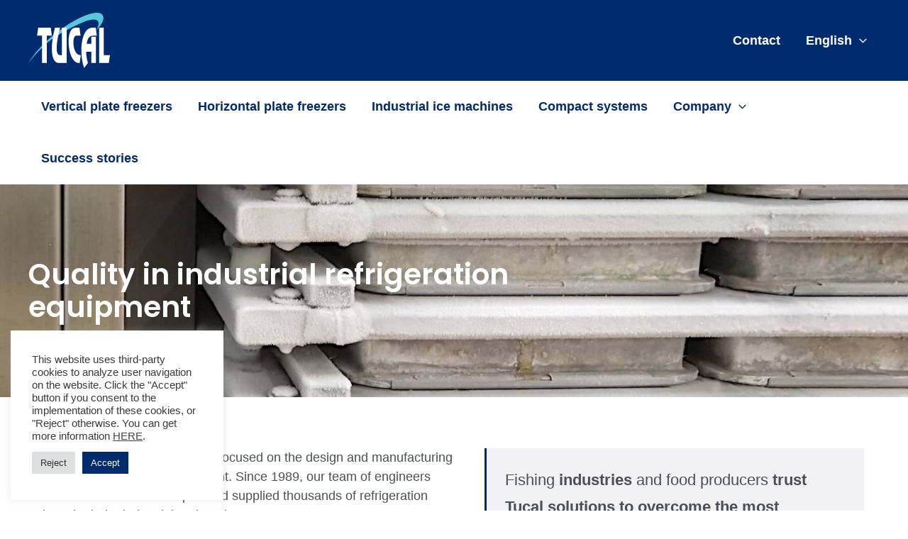

--- FILE ---
content_type: image/svg+xml
request_url: https://www.tucal.es/wp-content/uploads/ciclo-ue.svg
body_size: 6197
content:
<svg xmlns="http://www.w3.org/2000/svg" width="100" height="100" fill="#002b6e" viewBox="0 0 100 100">
    <path d="M62.97 10H13.763a1 1 0 0 0-1 1v3H11a1 1 0 0 0 0 2h1.765v3.833H11a1 1 0 0 0 0 2h1.765v3.833H11a1 1 0 0 0 0 2h1.765V31.5H11a1 1 0 0 0 0 2h1.765v3.833H11a1 1 0 0 0 0 2h1.765v3.833H11a1 1 0 0 0 0 2h1.765V49H11a1 1 0 0 0 0 2h1.765v3.833H11a1 1 0 0 0 0 2h1.765v3.833H11a1 1 0 0 0 0 2h1.765V66.5H11a1 1 0 0 0 0 2h1.765v3.833H11a1 1 0 0 0 0 2h1.765v3.833H11a1 1 0 0 0 0 2h1.765V84H11a1 1 0 0 0 0 2h1.765v3a1 1 0 0 0 1 1h49.207a5.635 5.635 0 0 0 5.628-5.628V15.628A5.636 5.636 0 0 0 62.968 10zm3.627 74.372c0 2-1.626 3.628-3.627 3.628H14.763v-2h1.765a1 1 0 0 0 0-2h-1.765v-3.833h1.765a1 1 0 0 0 0-2h-1.765v-3.833h1.765a1 1 0 0 0 0-2h-1.765V68.5h1.765a1 1 0 0 0 0-2h-1.765v-3.833h1.765a1 1 0 0 0 0-2h-1.765v-3.833h1.765a1 1 0 0 0 0-2h-1.765V51h1.765a1 1 0 0 0 0-2h-1.765v-3.833h1.765a1 1 0 0 0 0-2h-1.765v-3.833h1.765a1 1 0 0 0 0-2h-1.765V33.5h1.765a1 1 0 0 0 0-2h-1.765v-3.833h1.765a1 1 0 0 0 0-2h-1.765v-3.833h1.765a1 1 0 0 0 0-2h-1.765V16h1.765a1 1 0 0 0 0-2h-1.765v-2H62.97c2 0 3.628 1.627 3.628 3.628v68.744z"/>
    <path d="M57.605 25.667h-31.5a1 1 0 0 0-1 1v17.667a1 1 0 0 0 1 1h31.5a1 1 0 0 0 1-1V26.667a1 1 0 0 0-1-1zm-1 17.666h-29.5V27.667h29.5z"/>
    <path d="M34.105 33.769h15.5a1 1 0 0 0 0-2h-15.5a1 1 0 0 0 0 2zm0 5.462h15.5a1 1 0 0 0 0-2h-15.5a1 1 0 0 0 0 2zM85.603 10h-7.755a4.402 4.402 0 0 0-4.397 4.398V73.77a.99.99 0 0 0 .077.384L79.624 88.8c.034.079.076.152.127.22.472.623 1.19.98 1.974.98.782 0 1.5-.357 1.973-.98.05-.068.094-.142.126-.22l6.099-14.646A.994.994 0 0 0 90 73.77V14.398A4.403 4.403 0 0 0 85.603 10zm-1.39 72.667h-4.974l-3.47-8.333h11.914zM88 22.375H75.448v-2.417H88zm-8 49.958V24.375h3.448v47.958zm-4.552-47.958H78v47.958h-2.552zm10 47.958V24.375H88v47.958zM77.847 12h7.756A2.401 2.401 0 0 1 88 14.398v3.561H75.45v-3.561A2.401 2.401 0 0 1 77.846 12zm4.194 75.881c-.227.204-.407.204-.632 0l-1.339-3.214h3.31zm-38.636-32.88l-.721-.051c-.13 0-.232-.078-.258-.18l-.284-.671c-.103-.258-.464-.258-.593 0l-.283.67c-.052.103-.155.18-.258.18l-.722.052a.308.308 0 0 0-.18.541l.567.464c.077.078.129.207.103.31l-.18.722a.304.304 0 0 0 .464.335l.618-.387a.383.383 0 0 1 .335 0l.62.387c.231.154.54-.078.463-.335l-.18-.696a.296.296 0 0 1 .103-.31l.567-.464c.206-.18.103-.541-.18-.567zm-5.516 2.114a.339.339 0 0 1-.078-.31l.232-.695c.104-.258-.18-.516-.438-.387l-.67.31c-.103.05-.232.025-.335-.027l-.542-.438c-.232-.18-.54.026-.515.284l.103.722c.026.129-.026.232-.129.309l-.593.412c-.232.155-.154.516.13.568l.72.128a.305.305 0 0 1 .233.232l.206.696c.078.258.438.31.567.052l.361-.645c.052-.103.155-.154.284-.154l.722.026c.283 0 .438-.335.232-.542zm-6.187 3.841a.317.317 0 0 1 .026.335l-.31.67c-.128.258.13.516.387.439l.696-.232c.103-.052.232 0 .31.077l.54.49c.207.18.542.051.542-.232l-.026-.722c0-.129.052-.232.155-.284l.644-.36c.258-.13.207-.49-.051-.568l-.696-.206a.349.349 0 0 1-.232-.232l-.129-.722c-.051-.283-.412-.36-.567-.129l-.413.593c-.077.103-.18.155-.309.13l-.722-.104c-.283-.026-.464.284-.283.516zm.026 6.367c.077-.077.206-.129.309-.103l.722.18a.304.304 0 0 0 .335-.463l-.387-.62a.383.383 0 0 1 0-.334l.387-.619c.155-.232-.077-.541-.335-.464l-.722.18a.296.296 0 0 1-.31-.103l-.463-.593c-.18-.206-.542-.103-.542.18l-.051.723c0 .129-.077.232-.18.258l-.67.283c-.259.103-.259.464 0 .593l.67.284c.103.051.18.154.18.257l.051.722a.308.308 0 0 0 .542.18zm2.938 3.867l-.644-.36c-.103-.052-.155-.155-.155-.284l.026-.722c0-.284-.335-.438-.541-.232l-.542.49a.339.339 0 0 1-.309.077l-.696-.232c-.258-.103-.516.18-.387.438l.31.67c.051.104.026.232-.026.336l-.438.54c-.18.233.025.542.283.516l.722-.103c.129-.026.232.026.31.13l.412.592c.155.232.515.155.567-.129l.129-.722a.273.273 0 0 1 .232-.232l.696-.206c.258-.077.31-.438.051-.567zm3.481 2.913l-.722.026c-.13 0-.232-.052-.284-.155l-.36-.644c-.13-.258-.49-.206-.568.051l-.206.696a.349.349 0 0 1-.232.232l-.722.13c-.283.05-.36.412-.129.566l.593.413c.103.077.155.18.13.31l-.104.72a.317.317 0 0 0 .515.284l.593-.438a.317.317 0 0 1 .336-.026l.67.31c.258.129.515-.13.438-.387l-.232-.696c-.052-.103 0-.232.077-.31l.49-.54c.155-.233 0-.568-.283-.542zm4.872 2.14c-.078-.078-.13-.207-.103-.31l.18-.721a.304.304 0 0 0-.464-.336l-.619.387a.383.383 0 0 1-.335 0l-.618-.387c-.232-.154-.542.078-.464.336l.18.721a.296.296 0 0 1-.103.31l-.593.464c-.206.18-.103.541.18.541l.722.052c.129 0 .232.077.258.18l.284.67c.103.258.464.258.592 0l.284-.67c.051-.103.155-.18.258-.18l.722-.052a.308.308 0 0 0 .18-.541zm5.619-1.831l-.721-.128a.305.305 0 0 1-.232-.232l-.232-.697c-.078-.257-.439-.309-.567-.051l-.361.644c-.052.104-.155.155-.284.155l-.722-.026c-.283 0-.438.335-.232.542l.49.541a.339.339 0 0 1 .077.31l-.232.695c-.103.258.18.516.439.387l.67-.31c.103-.05.232-.025.335.027l.593.438c.232.18.541-.026.515-.284l-.154-.722c-.026-.128.026-.232.129-.309l.593-.412c.232-.155.154-.516-.104-.568zm3.326-3.093a.317.317 0 0 1-.026-.335l.31-.67c.128-.258-.13-.516-.387-.439l-.696.232c-.103.052-.232 0-.31-.077l-.54-.49c-.207-.18-.542-.051-.542.232l.026.722c0 .129-.052.232-.155.284l-.645.36c-.257.13-.206.49.052.568l.696.206a.349.349 0 0 1 .232.232l.129.722c.051.283.412.36.567.129l.412-.593c.078-.104.18-.155.31-.13l.722.104c.283.026.464-.284.283-.516zm1.908-5.465l-.67-.284c-.104-.051-.181-.154-.181-.257l-.052-.722a.308.308 0 0 0-.541-.18l-.464.566c-.077.078-.206.13-.31.104l-.721-.18a.304.304 0 0 0-.335.463l.386.619a.383.383 0 0 1 0 .335l-.386.619c-.155.232.077.541.335.464l.722-.18a.296.296 0 0 1 .309.102l.464.568c.18.206.541.103.541-.18l.052-.723c0-.129.077-.232.18-.258l.67-.283c.284-.129.284-.49 0-.593zM49 61.085l.644.36c.103.052.155.155.155.284l-.026.722c0 .284.335.438.541.232l.541-.49a.339.339 0 0 1 .31-.077l.696.232c.258.103.515-.18.386-.438l-.309-.67c-.051-.104-.026-.233.026-.336l.438-.593c.18-.232-.026-.54-.283-.515l-.722.155c-.13.025-.232-.026-.31-.13l-.412-.592c-.155-.232-.516-.155-.567.129l-.129.721a.273.273 0 0 1-.232.232l-.696.207c-.258.077-.31.438-.052.567zm-3.48-2.913l.721-.026c.129 0 .232.052.284.155l.36.644c.13.258.49.206.568-.051l.206-.696a.349.349 0 0 1 .232-.232l.722-.13c.283-.05.36-.412.129-.566l-.593-.413c-.103-.077-.155-.18-.13-.31l.104-.72c.026-.284-.284-.465-.516-.284l-.593.438a.317.317 0 0 1-.335.026l-.67-.31c-.258-.129-.515.13-.438.387l.232.696c.051.103 0 .232-.077.31l-.49.54c-.155.233 0 .568.283.542z"/>
</svg>



--- FILE ---
content_type: image/svg+xml
request_url: https://www.tucal.es/wp-content/uploads/menos-refrigerante.svg
body_size: 1277
content:
<svg xmlns="http://www.w3.org/2000/svg" width="100" height="100" x="0" y="0" fill="#002b6e" version="1.1" viewBox="0 0 100 100" xml:space="preserve">
    <path d="M49.9 10.45c-17 0-30.8 13.8-30.8 30.8 0 15.7 11.8 28.7 27.1 30.6v2.6h-1.9c-2 0-3.6 1.6-3.6 3.6v1.6c0 2 1.6 3.6 3.6 3.6h1.9v5.3c0 .6.4 1 1 1s1-.4 1-1v-5.3h3.6v5.3c0 .6.4 1 1 1s1-.4 1-1v-5.3h1.9c2 0 3.6-1.6 3.6-3.6v-1.6c0-2-1.6-3.6-3.6-3.6h-1.9v-2.6c15.2-1.9 27.1-14.9 27.1-30.6-.2-17-14-30.8-31-30.8zm7.3 67.7v1.6c0 .9-.7 1.6-1.6 1.6H44.2c-.9 0-1.6-.7-1.6-1.6v-1.6c0-.9.7-1.6 1.6-1.6h11.4c.9 0 1.6.7 1.6 1.6zm-5.5-3.6h-3.6v-2.4c.6 0 1.2.1 1.8.1.6 0 1.2 0 1.8-.1zm-1.8-4.4c-15.9 0-28.8-12.9-28.8-28.8s12.9-28.8 28.8-28.8 28.8 12.9 28.8 28.8-12.9 28.8-28.8 28.8z"/>
    <path d="M49.9 15.65c-14.2 0-25.7 11.5-25.7 25.7s11.5 25.6 25.7 25.6 25.7-11.5 25.7-25.7-11.6-25.6-25.7-25.6zm0 49.3c-13.1 0-23.7-10.6-23.7-23.7s10.6-23.7 23.7-23.7 23.7 10.6 23.7 23.7-10.7 23.7-23.7 23.7z"/>
    <path d="M54.3 49.55h-8.8c-1.7 0-3 1.4-3 3v1.3c0 1.7 1.4 3 3 3h8.8c1.7 0 3-1.4 3-3v-1.3c0-1.7-1.3-3-3-3zm1 4.2c0 .6-.5 1-1 1h-8.8c-.6 0-1-.5-1-1v-1.3c0-.6.5-1 1-1h8.8c.6 0 1 .5 1 1z"/>
    <path d="M45.4 41.25c0 2.5 2 4.5 4.5 4.5s4.5-2 4.5-4.5-2-4.5-4.5-4.5c-1 0-2 .4-2.8 1l-6.5-6.5c-.4-.4-1-.4-1.4 0-.4.4-.4 1 0 1.4l6.7 6.7c-.3.6-.5 1.3-.5 1.9zm4.5-2.4c1.4 0 2.5 1.1 2.5 2.5s-1.1 2.5-2.5 2.5-2.5-1.1-2.5-2.5 1.1-2.5 2.5-2.5z"/>
</svg>



--- FILE ---
content_type: text/plain
request_url: https://www.google-analytics.com/j/collect?v=1&_v=j102&a=445914998&t=pageview&_s=1&dl=https%3A%2F%2Fwww.tucal.es%2Ftucal-quality%2F&ul=en-us%40posix&dt=Tucal%20quality%20-%20Efficient%20and%20sustainable%20freezing%20solutions&sr=1280x720&vp=1280x720&_u=YEBAAEABAAAAACAAI~&jid=913224224&gjid=968007466&cid=219717393.1769767095&tid=UA-154846971-1&_gid=762285091.1769767095&_r=1&_slc=1&gtm=45He61r1n81MPRFKNKv860640493za200zd860640493&gcd=13l3l3l3l1l1&dma=0&tag_exp=103116026~103200004~104527906~104528501~104684208~104684211~115938465~115938469~116185181~116185182~116988315~117041587&z=439786693
body_size: -435
content:
2,cG-L7J8B702JM,cG-TBPJ8108EC

--- FILE ---
content_type: image/svg+xml
request_url: https://www.tucal.es/wp-content/uploads/tucal-white.svg
body_size: 992
content:
<svg xmlns="http://www.w3.org/2000/svg" width="180" height="122.303" viewBox="0 0 47.625 32.359">
    <path fill="#57c8da" d="M0 29.602c.493-.964 6.739-12.006 21.812-21.841C34.944-.81 41.262-.8 42.875.865c3.091 2.932-2.14 8.164-3.357 9.541 0 0 2.45-3.96 1.058-5.472-2.14-2.326-7.818-.197-17.624 4.944-4.128 2.164-9.18 5.13-13.219 8.884C3.081 24.944 0 29.602 0 29.602"/>
    <path fill="#fff" d="M5.723 8.726l-.643 4.666h2.93v16.051h2.752V13.392h2.93l-.642-4.666zm9.807 0c-.977 3.829-1.825 7.86-1.825 12.197 0 4.792 1.092 8.52 4.165 8.52h4.46V8.726h-2.75v16.051h-1.03c-.539 0-2.03 0-2.03-3.93 0-4.362 1.375-9.459 1.98-12.121zm12.146 0c-3.136 0-4.203 3.93-4.203 8.114 0 6.67 2.468 12.603 6.016 12.603h.476l.642-4.666c-2.738.305-4.319-3.296-4.319-7.455 0-3.93 1.491-3.93 2.031-3.93h2.147l-.643-4.666zm10.283 0c-1.98 0-3.689.482-5.154 3.398-1.312 2.586-1.89 6.34-1.89 9.94 0 3.652.617 7.278 1.632 10.295l2.237-2.916c-.604-1.978-1.04-4.235-1.054-6.568h3.008v6.568h2.751V14.025h-2.751v4.185H34c.347-1.776.848-4.818 3.792-4.818h2.16l-.643-4.666zm3.303 0v20.717h5.72l.643-4.666h-3.612V8.726z"/>
</svg>



--- FILE ---
content_type: image/svg+xml
request_url: https://www.tucal.es/wp-content/uploads/robustez.svg
body_size: 1085
content:
<svg xmlns="http://www.w3.org/2000/svg" width="100" height="100" x="0" y="0" fill="#002b6e" version="1.1" viewBox="0 0 100 100" xml:space="preserve">
    <path d="M90.35 35.35c.6 0 1-.4 1-1s-.4-1-1-1h-29.4v-.4c0-.3-.1-.6-.4-.8l-5.9-4.5c-.2-.1-.4-.2-.6-.2h-8.3c-.3 0-.6.2-.8.4l-5.5 4.2c-.2.2-.4.5-.4.8v.4H9.65c-.6 0-1 .4-1 1s.4 1 1 1h29.3v29.4H9.65c-.6 0-1 .4-1 1s.4 1 1 1h29.3v.4c0 .3.1.6.4.8l5.8 4.5c.2.1.4.2.6.2h8.2c.2 0 .4-.1.6-.2l5.8-4.5c.2-.2.4-.5.4-.8v-.4h29.5c.6 0 1-.4 1-1s-.4-1-1-1h-29.3v-29.3zm-43.6-5.9h6.2v41.1h-6.2zm-5.8 4l3.7-2.8v38.9l-3.7-2.8zm18 33.2l-3.9 3v-39.2l3.9 3z"/>
    <path d="M51.05 37.15a1.1 1.1 0 0 1-1.1 1.1 1.1 1.1 0 0 1-1.1-1.1 1.1 1.1 0 0 1 1.1-1.1 1.1 1.1 0 0 1 1.1 1.1z"/>
    <path d="M51.05 43.75a1.1 1.1 0 0 1-1.1 1.1 1.1 1.1 0 0 1-1.1-1.1 1.1 1.1 0 0 1 1.1-1.1 1.1 1.1 0 0 1 1.1 1.1z"/>
    <path d="M51.05 50.45a1.1 1.1 0 0 1-1.1 1.1 1.1 1.1 0 0 1-1.1-1.1 1.1 1.1 0 0 1 1.1-1.1 1.1 1.1 0 0 1 1.1 1.1z"/>
    <path d="M51.05 57.05a1.1 1.1 0 0 1-1.1 1.1 1.1 1.1 0 0 1-1.1-1.1 1.1 1.1 0 0 1 1.1-1.1 1.1 1.1 0 0 1 1.1 1.1z"/>
    <path d="M51.05 63.65a1.1 1.1 0 0 1-1.1 1.1 1.1 1.1 0 0 1-1.1-1.1 1.1 1.1 0 0 1 1.1-1.1 1.1 1.1 0 0 1 1.1 1.1z"/>
</svg>



--- FILE ---
content_type: image/svg+xml
request_url: https://www.tucal.es/wp-content/uploads/servicio.svg
body_size: 4071
content:
<svg xmlns="http://www.w3.org/2000/svg" id="svg6" width="100" height="100" x="0" y="0" fill="#002b6e" version="1.1" viewBox="0 0 100 100" xml:space="preserve">
    <path d="M38.24 36.86a1.446 1.446 0 0 1-2.043 0l-.943-.943a.999.999 0 0 0-1.414 0l-20.96 20.96c-3.723 3.723-3.723 9.78 0 13.504a9.486 9.486 0 0 0 6.752 2.797c2.55 0 4.95-.994 6.752-2.797l20.96-20.96a1.005 1.005 0 0 0 0-1.413l-.943-.943a1.435 1.435 0 0 1-.423-1.021c0-.386.15-.75.423-1.021l.543-.543c.587-.587 1.61-.587 2.196 0a2.228 2.228 0 0 0 3.146 0l2.814-2.815a.999.999 0 0 0 0-1.414l-3.248-3.248 20.87-20.87a.999.999 0 0 0 0-1.413l-4.21-4.21a1.03 1.03 0 0 0-1.415 0L46.23 31.378l-3.218-3.218a1.03 1.03 0 0 0-1.414 0l-2.815 2.815a2.228 2.228 0 0 0 0 3.146c.293.293.455.684.455 1.098 0 .414-.162.805-.455 1.098zM24.97 68.967a7.498 7.498 0 0 1-5.338 2.21 7.5 7.5 0 0 1-5.338-2.21c-2.943-2.943-2.943-7.732 0-10.676l20.253-20.253.236.236 10.205 10.205.236.236zM67.806 12.63l2.796 2.796L50.44 35.588l-2.796-2.796zM40.197 32.388l2.108-2.108L52.98 40.957l-2.107 2.107a.225.225 0 0 1-.318 0L40.197 32.706a.225.225 0 0 1 0-.318zm-.544 5.886l.543-.543c.396-.396.665-.865.835-1.362l5.861 5.86c-.497.17-.966.44-1.362.836l-.543.543c-.36.36-.62.789-.79 1.253l-5.814-5.814a3.27 3.27 0 0 0 1.27-.773z"/>
    <path d="M36.396 45.45L19.22 62.629a.999.999 0 1 0 1.414 1.414L37.81 46.865a.999.999 0 1 0-1.414-1.414z"/>
    <path d="M51.904 51.043a1.03 1.03 0 0 0-1.414 0l-2.814 2.814c-.42.42-.652.979-.652 1.573s.231 1.153.652 1.573c.293.293.455.684.455 1.098 0 .414-.16.804-.455 1.098l-.544.544c-.545.546-1.496.546-2.042 0l-.943-.943a.999.999 0 0 0-1.414 0L28.268 73.265a9.483 9.483 0 0 0-2.797 6.752c0 2.55.994 4.949 2.797 6.752a9.516 9.516 0 0 0 6.752 2.792 9.52 9.52 0 0 0 6.752-2.792l14.464-14.464a.999.999 0 0 0 0-1.414l-.943-.943a1.435 1.435 0 0 1-.423-1.021c0-.386.15-.75.423-1.021l.544-.544c.586-.586 1.608-.587 2.196 0a2.23 2.23 0 0 0 3.146 0l2.814-2.815a.999.999 0 0 0 0-1.414l-3.248-3.248 20.681-20.68a4.414 4.414 0 0 0 4.025-1.2l4.027-4.027a.999.999 0 0 0 0-1.414l-7.036-7.036a.999.999 0 0 0-1.414 0l-4.027 4.026a4.421 4.421 0 0 0-1.199 4.025l-20.68 20.68zM40.358 85.355a7.498 7.498 0 0 1-5.338 2.21 7.498 7.498 0 0 1-5.338-2.21 7.5 7.5 0 0 1-2.21-5.338c0-2.016.785-3.912 2.21-5.338L43.44 60.922l.014.014.221.222c.001 0 .002 0 .002.002l10.202 10.202.236.236zm14.066-19.408l-.544.544c-.36.36-.62.789-.79 1.253l-5.814-5.814a3.286 3.286 0 0 0 1.27-.772l.544-.544c.388-.388.662-.856.835-1.361l5.878 5.878a3.378 3.378 0 0 0-1.379.816zm5.342 0a.225.225 0 0 1-.318 0l-.003-.002L49.09 55.589a.22.22 0 0 1-.066-.16.22.22 0 0 1 .066-.158l2.107-2.108 10.676 10.676zm18.65-34.978l3.32-3.32 5.622 5.623-3.32 3.32a2.431 2.431 0 0 1-3.433 0l-2.188-2.188a2.433 2.433 0 0 1 0-3.435zm-1.687 4.513c.091.11.17.23.273.334l2.188 2.188c.104.104.223.182.334.273L59.332 58.47l-2.796-2.796z"/>
    <path d="M45.29 68.335l-10.683 10.68a.999.999 0 1 0 1.414 1.415l10.682-10.681a.999.999 0 1 0-1.414-1.414z"/>
    <path d="M31.505 15.809l-9.96-5.751a.998.998 0 0 0-1 0l-9.962 5.75a1 1 0 0 0-.5.867v11.502c0 .357.19.688.5.866l9.961 5.75a1.003 1.003 0 0 0 1 0l9.961-5.75a1 1 0 0 0 .5-.866V16.675a1 1 0 0 0-.5-.866zm-1.5 11.79l-8.96 5.174-8.962-5.173V17.252l8.961-5.173 8.961 5.173z"/>
    <path d="M15.136 22.426a5.8 5.8 0 0 0 5.792 5.793 5.8 5.8 0 0 0 5.793-5.793 5.8 5.8 0 0 0-5.793-5.792 5.798 5.798 0 0 0-5.792 5.792zm9.586 0a3.798 3.798 0 0 1-3.793 3.793 3.797 3.797 0 0 1-3.792-3.793 3.796 3.796 0 0 1 3.792-3.792 3.797 3.797 0 0 1 3.793 3.792z"/>
    <path d="M81.776 66.826l-11.402 1.51a1.001 1.001 0 0 0-.793.61l-4.392 10.63a1 1 0 0 0 .131.99l7.01 9.12a1.002 1.002 0 0 0 .924.382l11.402-1.511c.354-.047.656-.28.793-.61l4.392-10.63c.136-.33.086-.707-.13-.99l-7.01-9.12a.99.99 0 0 0-.925-.381zm2.046 19.825L73.564 88.01l-6.306-8.203 3.951-9.563 10.257-1.36 6.307 8.204z"/>
    <path d="M75.153 72.972a5.844 5.844 0 0 0-3.18 3.186 5.839 5.839 0 0 0 .004 4.5 5.844 5.844 0 0 0 3.186 3.18 5.858 5.858 0 0 0 2.238.447 5.891 5.891 0 0 0 5.443-3.635c.6-1.452.6-3.05-.004-4.501a5.838 5.838 0 0 0-3.186-3.18 5.839 5.839 0 0 0-4.5.003zm5.84 3.943a3.883 3.883 0 0 1-7.168 2.977 3.885 3.885 0 0 1 5.066-5.076 3.86 3.86 0 0 1 2.102 2.099z"/>
</svg>

